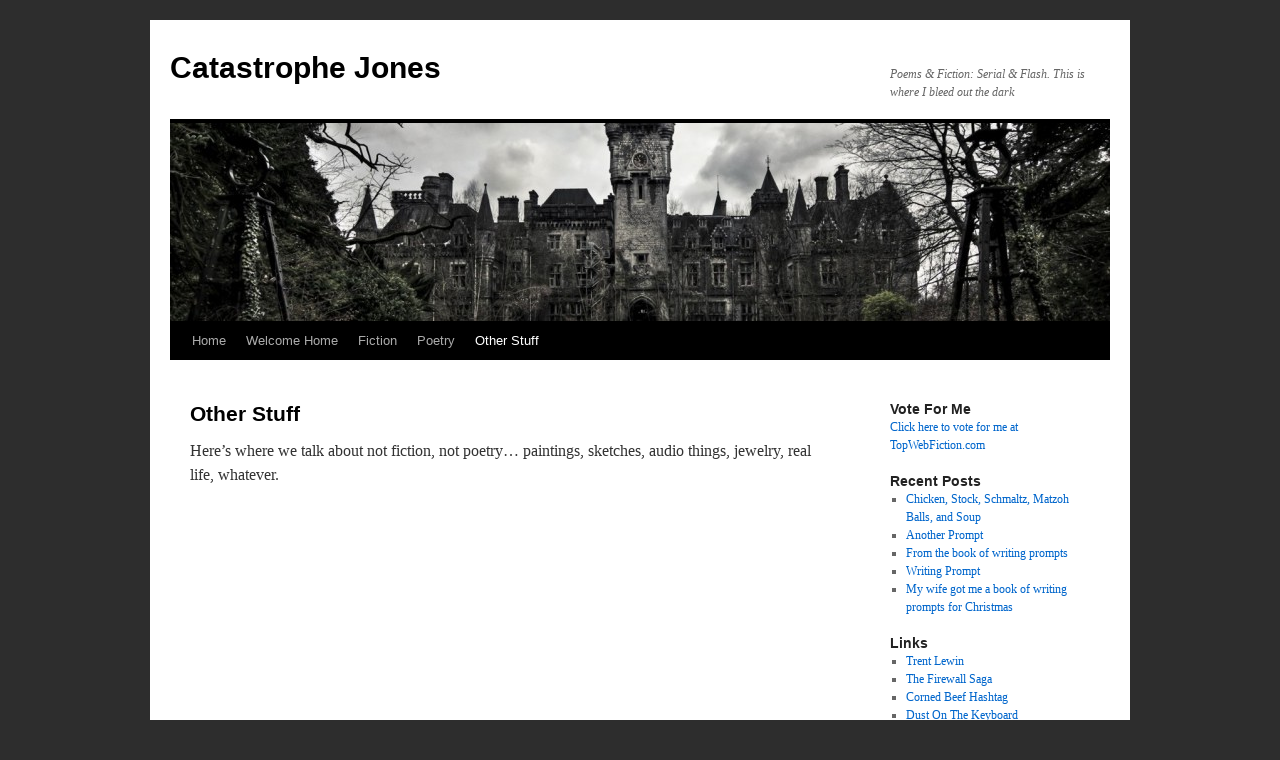

--- FILE ---
content_type: text/html; charset=UTF-8
request_url: http://catastrophejones.com/other-stuff
body_size: 11114
content:
<!DOCTYPE html>
<html lang="en-US">
<head>
<meta charset="UTF-8" />
<title>
Other Stuff | Catastrophe Jones	</title>
<link rel="profile" href="https://gmpg.org/xfn/11" />
<link rel="stylesheet" type="text/css" media="all" href="http://catastrophejones.com/wp-content/themes/twentyten/style.css?ver=20251202" />
<link rel="pingback" href="http://catastrophejones.com/xmlrpc.php">
<meta name='robots' content='max-image-preview:large' />
<link rel="alternate" type="application/rss+xml" title="Catastrophe Jones &raquo; Feed" href="http://catastrophejones.com/feed" />
<link rel="alternate" type="application/rss+xml" title="Catastrophe Jones &raquo; Comments Feed" href="http://catastrophejones.com/comments/feed" />
<link rel="alternate" title="oEmbed (JSON)" type="application/json+oembed" href="http://catastrophejones.com/wp-json/oembed/1.0/embed?url=http%3A%2F%2Fcatastrophejones.com%2Fother-stuff" />
<link rel="alternate" title="oEmbed (XML)" type="text/xml+oembed" href="http://catastrophejones.com/wp-json/oembed/1.0/embed?url=http%3A%2F%2Fcatastrophejones.com%2Fother-stuff&#038;format=xml" />
<style id='wp-img-auto-sizes-contain-inline-css' type='text/css'>
img:is([sizes=auto i],[sizes^="auto," i]){contain-intrinsic-size:3000px 1500px}
/*# sourceURL=wp-img-auto-sizes-contain-inline-css */
</style>
<style id='wp-emoji-styles-inline-css' type='text/css'>

	img.wp-smiley, img.emoji {
		display: inline !important;
		border: none !important;
		box-shadow: none !important;
		height: 1em !important;
		width: 1em !important;
		margin: 0 0.07em !important;
		vertical-align: -0.1em !important;
		background: none !important;
		padding: 0 !important;
	}
/*# sourceURL=wp-emoji-styles-inline-css */
</style>
<style id='wp-block-library-inline-css' type='text/css'>
:root{--wp-block-synced-color:#7a00df;--wp-block-synced-color--rgb:122,0,223;--wp-bound-block-color:var(--wp-block-synced-color);--wp-editor-canvas-background:#ddd;--wp-admin-theme-color:#007cba;--wp-admin-theme-color--rgb:0,124,186;--wp-admin-theme-color-darker-10:#006ba1;--wp-admin-theme-color-darker-10--rgb:0,107,160.5;--wp-admin-theme-color-darker-20:#005a87;--wp-admin-theme-color-darker-20--rgb:0,90,135;--wp-admin-border-width-focus:2px}@media (min-resolution:192dpi){:root{--wp-admin-border-width-focus:1.5px}}.wp-element-button{cursor:pointer}:root .has-very-light-gray-background-color{background-color:#eee}:root .has-very-dark-gray-background-color{background-color:#313131}:root .has-very-light-gray-color{color:#eee}:root .has-very-dark-gray-color{color:#313131}:root .has-vivid-green-cyan-to-vivid-cyan-blue-gradient-background{background:linear-gradient(135deg,#00d084,#0693e3)}:root .has-purple-crush-gradient-background{background:linear-gradient(135deg,#34e2e4,#4721fb 50%,#ab1dfe)}:root .has-hazy-dawn-gradient-background{background:linear-gradient(135deg,#faaca8,#dad0ec)}:root .has-subdued-olive-gradient-background{background:linear-gradient(135deg,#fafae1,#67a671)}:root .has-atomic-cream-gradient-background{background:linear-gradient(135deg,#fdd79a,#004a59)}:root .has-nightshade-gradient-background{background:linear-gradient(135deg,#330968,#31cdcf)}:root .has-midnight-gradient-background{background:linear-gradient(135deg,#020381,#2874fc)}:root{--wp--preset--font-size--normal:16px;--wp--preset--font-size--huge:42px}.has-regular-font-size{font-size:1em}.has-larger-font-size{font-size:2.625em}.has-normal-font-size{font-size:var(--wp--preset--font-size--normal)}.has-huge-font-size{font-size:var(--wp--preset--font-size--huge)}:root .has-text-align-center{text-align:center}:root .has-text-align-left{text-align:left}:root .has-text-align-right{text-align:right}.has-fit-text{white-space:nowrap!important}#end-resizable-editor-section{display:none}.aligncenter{clear:both}.items-justified-left{justify-content:flex-start}.items-justified-center{justify-content:center}.items-justified-right{justify-content:flex-end}.items-justified-space-between{justify-content:space-between}.screen-reader-text{word-wrap:normal!important;border:0;clip-path:inset(50%);height:1px;margin:-1px;overflow:hidden;padding:0;position:absolute;width:1px}.screen-reader-text:focus{background-color:#ddd;clip-path:none;color:#444;display:block;font-size:1em;height:auto;left:5px;line-height:normal;padding:15px 23px 14px;text-decoration:none;top:5px;width:auto;z-index:100000}html :where(.has-border-color){border-style:solid}html :where([style*=border-top-color]){border-top-style:solid}html :where([style*=border-right-color]){border-right-style:solid}html :where([style*=border-bottom-color]){border-bottom-style:solid}html :where([style*=border-left-color]){border-left-style:solid}html :where([style*=border-width]){border-style:solid}html :where([style*=border-top-width]){border-top-style:solid}html :where([style*=border-right-width]){border-right-style:solid}html :where([style*=border-bottom-width]){border-bottom-style:solid}html :where([style*=border-left-width]){border-left-style:solid}html :where(img[class*=wp-image-]){height:auto;max-width:100%}:where(figure){margin:0 0 1em}html :where(.is-position-sticky){--wp-admin--admin-bar--position-offset:var(--wp-admin--admin-bar--height,0px)}@media screen and (max-width:600px){html :where(.is-position-sticky){--wp-admin--admin-bar--position-offset:0px}}

/*# sourceURL=wp-block-library-inline-css */
</style><style id='global-styles-inline-css' type='text/css'>
:root{--wp--preset--aspect-ratio--square: 1;--wp--preset--aspect-ratio--4-3: 4/3;--wp--preset--aspect-ratio--3-4: 3/4;--wp--preset--aspect-ratio--3-2: 3/2;--wp--preset--aspect-ratio--2-3: 2/3;--wp--preset--aspect-ratio--16-9: 16/9;--wp--preset--aspect-ratio--9-16: 9/16;--wp--preset--color--black: #000;--wp--preset--color--cyan-bluish-gray: #abb8c3;--wp--preset--color--white: #fff;--wp--preset--color--pale-pink: #f78da7;--wp--preset--color--vivid-red: #cf2e2e;--wp--preset--color--luminous-vivid-orange: #ff6900;--wp--preset--color--luminous-vivid-amber: #fcb900;--wp--preset--color--light-green-cyan: #7bdcb5;--wp--preset--color--vivid-green-cyan: #00d084;--wp--preset--color--pale-cyan-blue: #8ed1fc;--wp--preset--color--vivid-cyan-blue: #0693e3;--wp--preset--color--vivid-purple: #9b51e0;--wp--preset--color--blue: #0066cc;--wp--preset--color--medium-gray: #666;--wp--preset--color--light-gray: #f1f1f1;--wp--preset--gradient--vivid-cyan-blue-to-vivid-purple: linear-gradient(135deg,rgb(6,147,227) 0%,rgb(155,81,224) 100%);--wp--preset--gradient--light-green-cyan-to-vivid-green-cyan: linear-gradient(135deg,rgb(122,220,180) 0%,rgb(0,208,130) 100%);--wp--preset--gradient--luminous-vivid-amber-to-luminous-vivid-orange: linear-gradient(135deg,rgb(252,185,0) 0%,rgb(255,105,0) 100%);--wp--preset--gradient--luminous-vivid-orange-to-vivid-red: linear-gradient(135deg,rgb(255,105,0) 0%,rgb(207,46,46) 100%);--wp--preset--gradient--very-light-gray-to-cyan-bluish-gray: linear-gradient(135deg,rgb(238,238,238) 0%,rgb(169,184,195) 100%);--wp--preset--gradient--cool-to-warm-spectrum: linear-gradient(135deg,rgb(74,234,220) 0%,rgb(151,120,209) 20%,rgb(207,42,186) 40%,rgb(238,44,130) 60%,rgb(251,105,98) 80%,rgb(254,248,76) 100%);--wp--preset--gradient--blush-light-purple: linear-gradient(135deg,rgb(255,206,236) 0%,rgb(152,150,240) 100%);--wp--preset--gradient--blush-bordeaux: linear-gradient(135deg,rgb(254,205,165) 0%,rgb(254,45,45) 50%,rgb(107,0,62) 100%);--wp--preset--gradient--luminous-dusk: linear-gradient(135deg,rgb(255,203,112) 0%,rgb(199,81,192) 50%,rgb(65,88,208) 100%);--wp--preset--gradient--pale-ocean: linear-gradient(135deg,rgb(255,245,203) 0%,rgb(182,227,212) 50%,rgb(51,167,181) 100%);--wp--preset--gradient--electric-grass: linear-gradient(135deg,rgb(202,248,128) 0%,rgb(113,206,126) 100%);--wp--preset--gradient--midnight: linear-gradient(135deg,rgb(2,3,129) 0%,rgb(40,116,252) 100%);--wp--preset--font-size--small: 13px;--wp--preset--font-size--medium: 20px;--wp--preset--font-size--large: 36px;--wp--preset--font-size--x-large: 42px;--wp--preset--spacing--20: 0.44rem;--wp--preset--spacing--30: 0.67rem;--wp--preset--spacing--40: 1rem;--wp--preset--spacing--50: 1.5rem;--wp--preset--spacing--60: 2.25rem;--wp--preset--spacing--70: 3.38rem;--wp--preset--spacing--80: 5.06rem;--wp--preset--shadow--natural: 6px 6px 9px rgba(0, 0, 0, 0.2);--wp--preset--shadow--deep: 12px 12px 50px rgba(0, 0, 0, 0.4);--wp--preset--shadow--sharp: 6px 6px 0px rgba(0, 0, 0, 0.2);--wp--preset--shadow--outlined: 6px 6px 0px -3px rgb(255, 255, 255), 6px 6px rgb(0, 0, 0);--wp--preset--shadow--crisp: 6px 6px 0px rgb(0, 0, 0);}:where(.is-layout-flex){gap: 0.5em;}:where(.is-layout-grid){gap: 0.5em;}body .is-layout-flex{display: flex;}.is-layout-flex{flex-wrap: wrap;align-items: center;}.is-layout-flex > :is(*, div){margin: 0;}body .is-layout-grid{display: grid;}.is-layout-grid > :is(*, div){margin: 0;}:where(.wp-block-columns.is-layout-flex){gap: 2em;}:where(.wp-block-columns.is-layout-grid){gap: 2em;}:where(.wp-block-post-template.is-layout-flex){gap: 1.25em;}:where(.wp-block-post-template.is-layout-grid){gap: 1.25em;}.has-black-color{color: var(--wp--preset--color--black) !important;}.has-cyan-bluish-gray-color{color: var(--wp--preset--color--cyan-bluish-gray) !important;}.has-white-color{color: var(--wp--preset--color--white) !important;}.has-pale-pink-color{color: var(--wp--preset--color--pale-pink) !important;}.has-vivid-red-color{color: var(--wp--preset--color--vivid-red) !important;}.has-luminous-vivid-orange-color{color: var(--wp--preset--color--luminous-vivid-orange) !important;}.has-luminous-vivid-amber-color{color: var(--wp--preset--color--luminous-vivid-amber) !important;}.has-light-green-cyan-color{color: var(--wp--preset--color--light-green-cyan) !important;}.has-vivid-green-cyan-color{color: var(--wp--preset--color--vivid-green-cyan) !important;}.has-pale-cyan-blue-color{color: var(--wp--preset--color--pale-cyan-blue) !important;}.has-vivid-cyan-blue-color{color: var(--wp--preset--color--vivid-cyan-blue) !important;}.has-vivid-purple-color{color: var(--wp--preset--color--vivid-purple) !important;}.has-black-background-color{background-color: var(--wp--preset--color--black) !important;}.has-cyan-bluish-gray-background-color{background-color: var(--wp--preset--color--cyan-bluish-gray) !important;}.has-white-background-color{background-color: var(--wp--preset--color--white) !important;}.has-pale-pink-background-color{background-color: var(--wp--preset--color--pale-pink) !important;}.has-vivid-red-background-color{background-color: var(--wp--preset--color--vivid-red) !important;}.has-luminous-vivid-orange-background-color{background-color: var(--wp--preset--color--luminous-vivid-orange) !important;}.has-luminous-vivid-amber-background-color{background-color: var(--wp--preset--color--luminous-vivid-amber) !important;}.has-light-green-cyan-background-color{background-color: var(--wp--preset--color--light-green-cyan) !important;}.has-vivid-green-cyan-background-color{background-color: var(--wp--preset--color--vivid-green-cyan) !important;}.has-pale-cyan-blue-background-color{background-color: var(--wp--preset--color--pale-cyan-blue) !important;}.has-vivid-cyan-blue-background-color{background-color: var(--wp--preset--color--vivid-cyan-blue) !important;}.has-vivid-purple-background-color{background-color: var(--wp--preset--color--vivid-purple) !important;}.has-black-border-color{border-color: var(--wp--preset--color--black) !important;}.has-cyan-bluish-gray-border-color{border-color: var(--wp--preset--color--cyan-bluish-gray) !important;}.has-white-border-color{border-color: var(--wp--preset--color--white) !important;}.has-pale-pink-border-color{border-color: var(--wp--preset--color--pale-pink) !important;}.has-vivid-red-border-color{border-color: var(--wp--preset--color--vivid-red) !important;}.has-luminous-vivid-orange-border-color{border-color: var(--wp--preset--color--luminous-vivid-orange) !important;}.has-luminous-vivid-amber-border-color{border-color: var(--wp--preset--color--luminous-vivid-amber) !important;}.has-light-green-cyan-border-color{border-color: var(--wp--preset--color--light-green-cyan) !important;}.has-vivid-green-cyan-border-color{border-color: var(--wp--preset--color--vivid-green-cyan) !important;}.has-pale-cyan-blue-border-color{border-color: var(--wp--preset--color--pale-cyan-blue) !important;}.has-vivid-cyan-blue-border-color{border-color: var(--wp--preset--color--vivid-cyan-blue) !important;}.has-vivid-purple-border-color{border-color: var(--wp--preset--color--vivid-purple) !important;}.has-vivid-cyan-blue-to-vivid-purple-gradient-background{background: var(--wp--preset--gradient--vivid-cyan-blue-to-vivid-purple) !important;}.has-light-green-cyan-to-vivid-green-cyan-gradient-background{background: var(--wp--preset--gradient--light-green-cyan-to-vivid-green-cyan) !important;}.has-luminous-vivid-amber-to-luminous-vivid-orange-gradient-background{background: var(--wp--preset--gradient--luminous-vivid-amber-to-luminous-vivid-orange) !important;}.has-luminous-vivid-orange-to-vivid-red-gradient-background{background: var(--wp--preset--gradient--luminous-vivid-orange-to-vivid-red) !important;}.has-very-light-gray-to-cyan-bluish-gray-gradient-background{background: var(--wp--preset--gradient--very-light-gray-to-cyan-bluish-gray) !important;}.has-cool-to-warm-spectrum-gradient-background{background: var(--wp--preset--gradient--cool-to-warm-spectrum) !important;}.has-blush-light-purple-gradient-background{background: var(--wp--preset--gradient--blush-light-purple) !important;}.has-blush-bordeaux-gradient-background{background: var(--wp--preset--gradient--blush-bordeaux) !important;}.has-luminous-dusk-gradient-background{background: var(--wp--preset--gradient--luminous-dusk) !important;}.has-pale-ocean-gradient-background{background: var(--wp--preset--gradient--pale-ocean) !important;}.has-electric-grass-gradient-background{background: var(--wp--preset--gradient--electric-grass) !important;}.has-midnight-gradient-background{background: var(--wp--preset--gradient--midnight) !important;}.has-small-font-size{font-size: var(--wp--preset--font-size--small) !important;}.has-medium-font-size{font-size: var(--wp--preset--font-size--medium) !important;}.has-large-font-size{font-size: var(--wp--preset--font-size--large) !important;}.has-x-large-font-size{font-size: var(--wp--preset--font-size--x-large) !important;}
/*# sourceURL=global-styles-inline-css */
</style>

<style id='classic-theme-styles-inline-css' type='text/css'>
.wp-block-button__link{background-color:#32373c;border-radius:9999px;box-shadow:none;color:#fff;font-size:1.125em;padding:calc(.667em + 2px) calc(1.333em + 2px);text-decoration:none}.wp-block-file__button{background:#32373c;color:#fff}.wp-block-accordion-heading{margin:0}.wp-block-accordion-heading__toggle{background-color:inherit!important;color:inherit!important}.wp-block-accordion-heading__toggle:not(:focus-visible){outline:none}.wp-block-accordion-heading__toggle:focus,.wp-block-accordion-heading__toggle:hover{background-color:inherit!important;border:none;box-shadow:none;color:inherit;padding:var(--wp--preset--spacing--20,1em) 0;text-decoration:none}.wp-block-accordion-heading__toggle:focus-visible{outline:auto;outline-offset:0}
/*# sourceURL=http://catastrophejones.com/wp-content/plugins/gutenberg/build/styles/block-library/classic.css */
</style>
<link rel='stylesheet' id='twentyten-block-style-css' href='http://catastrophejones.com/wp-content/themes/twentyten/blocks.css?ver=20250220' type='text/css' media='all' />
<link rel='stylesheet' id='taxopress-frontend-css-css' href='http://catastrophejones.com/wp-content/plugins/simple-tags/assets/frontend/css/frontend.css?ver=3.43.0' type='text/css' media='all' />
<script type="text/javascript" src="http://catastrophejones.com/wp-includes/js/jquery/jquery.min.js?ver=3.7.1" id="jquery-core-js"></script>
<script type="text/javascript" src="http://catastrophejones.com/wp-includes/js/jquery/jquery-migrate.min.js?ver=3.4.1" id="jquery-migrate-js"></script>
<script type="text/javascript" src="http://catastrophejones.com/wp-content/plugins/simple-tags/assets/frontend/js/frontend.js?ver=3.43.0" id="taxopress-frontend-js-js"></script>
<link rel="https://api.w.org/" href="http://catastrophejones.com/wp-json/" /><link rel="alternate" title="JSON" type="application/json" href="http://catastrophejones.com/wp-json/wp/v2/pages/6038" /><link rel="EditURI" type="application/rsd+xml" title="RSD" href="http://catastrophejones.com/xmlrpc.php?rsd" />
<meta name="generator" content="WordPress 6.9" />
<link rel="canonical" href="http://catastrophejones.com/other-stuff" />
<link rel='shortlink' href='http://catastrophejones.com/?p=6038' />
<style type="text/css" id="custom-background-css">
body.custom-background { background-color: #2d2d2d; }
</style>
	</head>

<body class="wp-singular page-template-default page page-id-6038 page-parent custom-background wp-theme-twentyten">
<div id="wrapper" class="hfeed">
		<a href="#content" class="screen-reader-text skip-link">Skip to content</a>
	<div id="header">
		<div id="masthead">
			<div id="branding" role="banner">
									<div id="site-title">
						<span>
							<a href="http://catastrophejones.com/" rel="home" >Catastrophe Jones</a>
						</span>
					</div>
										<div id="site-description">Poems &amp; Fiction: Serial &amp; Flash. This is where I bleed out the dark</div>
					<img src="http://catastrophejones.apps-1and1.com/wp-content/uploads/2015/11/cropped-cropped-castle-miranda.jpg" width="940" height="198" alt="Catastrophe Jones" srcset="http://catastrophejones.com/wp-content/uploads/2015/11/cropped-cropped-castle-miranda.jpg 940w, http://catastrophejones.com/wp-content/uploads/2015/11/cropped-cropped-castle-miranda-300x63.jpg 300w, http://catastrophejones.com/wp-content/uploads/2015/11/cropped-cropped-castle-miranda-768x162.jpg 768w" sizes="(max-width: 940px) 100vw, 940px" decoding="async" fetchpriority="high" />			</div><!-- #branding -->

			<div id="access" role="navigation">
				<div class="menu"><ul>
<li ><a href="http://catastrophejones.com/">Home</a></li><li class="page_item page-item-6003"><a href="http://catastrophejones.com/welcome-home">Welcome Home</a></li>
<li class="page_item page-item-6034 page_item_has_children"><a href="http://catastrophejones.com/fictionpage">Fiction</a>
<ul class='children'>
	<li class="page_item page-item-1263"><a href="http://catastrophejones.com/fictionpage/serials">Ongoing</a></li>
	<li class="page_item page-item-6023 page_item_has_children"><a href="http://catastrophejones.com/fictionpage/on-hiatus">On Hiatus</a>
	<ul class='children'>
		<li class="page_item page-item-3487"><a href="http://catastrophejones.com/fictionpage/on-hiatus/everything-jones">Everything Jones</a></li>
		<li class="page_item page-item-3476"><a href="http://catastrophejones.com/fictionpage/on-hiatus/go-back">Go Back</a></li>
		<li class="page_item page-item-3480"><a href="http://catastrophejones.com/fictionpage/on-hiatus/the-autumn-queen">The Autumn Queen</a></li>
		<li class="page_item page-item-3472"><a href="http://catastrophejones.com/fictionpage/on-hiatus/deathwatch">DeathWatch</a></li>
		<li class="page_item page-item-3484"><a href="http://catastrophejones.com/fictionpage/on-hiatus/disconnection">Disconnection</a></li>
	</ul>
</li>
	<li class="page_item page-item-3356 page_item_has_children"><a href="http://catastrophejones.com/fictionpage/complete-serials">Complete</a>
	<ul class='children'>
		<li class="page_item page-item-3482"><a href="http://catastrophejones.com/fictionpage/complete-serials/return">Return</a></li>
	</ul>
</li>
</ul>
</li>
<li class="page_item page-item-6036"><a href="http://catastrophejones.com/poetry">Poetry</a></li>
<li class="page_item page-item-6038 page_item_has_children current_page_item"><a href="http://catastrophejones.com/other-stuff" aria-current="page">Other Stuff</a>
<ul class='children'>
	<li class="page_item page-item-117"><a href="http://catastrophejones.com/other-stuff/what-is-a-writer">What is a writer?</a></li>
	<li class="page_item page-item-226"><a href="http://catastrophejones.com/other-stuff/so-i-wrote-this-book">So, I Wrote This Book&#8230;</a></li>
</ul>
</li>
</ul></div>
			</div><!-- #access -->
		</div><!-- #masthead -->
	</div><!-- #header -->

	<div id="main">

		<div id="container">
			<div id="content" role="main">

			

				<div id="post-6038" class="post-6038 page type-page status-publish hentry">
											<h1 class="entry-title">Other Stuff</h1>
					
					<div class="entry-content">
						<p>Here&#8217;s where we talk about not fiction, not poetry&#8230; paintings, sketches, audio things, jewelry, real life, whatever.</p>
																	</div><!-- .entry-content -->
				</div><!-- #post-6038 -->

				
			<div id="comments">




</div><!-- #comments -->


			</div><!-- #content -->
		</div><!-- #container -->


		<div id="primary" class="widget-area" role="complementary">
			<ul class="xoxo">

<li id="text-3" class="widget-container widget_text"><h3 class="widget-title">Vote For Me</h3>			<div class="textwidget"><a href="http://topwebfiction.com/vote.php?for=deathwatch">Click here to vote for me at TopWebFiction.com</a></div>
		</li>
		<li id="recent-posts-2" class="widget-container widget_recent_entries">
		<h3 class="widget-title">Recent Posts</h3>
		<ul>
											<li>
					<a href="http://catastrophejones.com/archives/10258">Chicken, Stock, Schmaltz, Matzoh Balls, and Soup</a>
									</li>
											<li>
					<a href="http://catastrophejones.com/archives/10092">Another Prompt</a>
									</li>
											<li>
					<a href="http://catastrophejones.com/archives/10089">From the book of writing prompts</a>
									</li>
											<li>
					<a href="http://catastrophejones.com/archives/10085">Writing Prompt</a>
									</li>
											<li>
					<a href="http://catastrophejones.com/archives/10082">My wife got me a book of writing prompts for Christmas</a>
									</li>
					</ul>

		</li><li id="simple-links-3" class="widget-container sl-links-main"><h3 class="widget-title">Links</h3><ul class="simple-links-list simple-links-3-list" id="simple-links-3-list"><li class="simple-links-item simple-links-widget-item" id="link-5991"><a href="http://trentlewin.com/" title="Fiction, and other Made-Up Stories">Trent Lewin</a></li><li class="simple-links-item simple-links-widget-item" id="link-6007"><a href="http://thefirewallsaga.com" title="A webserial by Braden Russell">The Firewall Saga</a></li><li class="simple-links-item simple-links-widget-item" id="link-5966"><a href="https://cornedbeefhashtag.wordpress.com/" title="Writing, Instead of Regretting -- writing, poetry, a little bit of serial fiction">Corned Beef Hashtag</a></li><li class="simple-links-item simple-links-widget-item" id="link-5989"><a href="https://abbiealley.wordpress.com/" title="A Blog With Thoughts -- mom and college student, fiction experiments">Dust On The Keyboard</a></li></ul><!-- End .simple-links-list --></li>			</ul>
		</div><!-- #primary .widget-area -->


		<div id="secondary" class="widget-area" role="complementary">
			<ul class="xoxo">
				<li id="search-2" class="widget-container widget_search"><h3 class="widget-title">What are you looking for?</h3><form role="search" method="get" id="searchform" class="searchform" action="http://catastrophejones.com/">
				<div>
					<label class="screen-reader-text" for="s">Search for:</label>
					<input type="text" value="" name="s" id="s" />
					<input type="submit" id="searchsubmit" value="Search" />
				</div>
			</form></li><li id="simple-links-3" class="widget-container sl-links-main"><h3 class="widget-title">Links</h3><ul class="simple-links-list simple-links-3-list" id="simple-links-3-list"><li class="simple-links-item simple-links-widget-item" id="link-5991"><a href="http://trentlewin.com/" title="Fiction, and other Made-Up Stories">Trent Lewin</a></li><li class="simple-links-item simple-links-widget-item" id="link-6007"><a href="http://thefirewallsaga.com" title="A webserial by Braden Russell">The Firewall Saga</a></li><li class="simple-links-item simple-links-widget-item" id="link-5966"><a href="https://cornedbeefhashtag.wordpress.com/" title="Writing, Instead of Regretting -- writing, poetry, a little bit of serial fiction">Corned Beef Hashtag</a></li><li class="simple-links-item simple-links-widget-item" id="link-5989"><a href="https://abbiealley.wordpress.com/" title="A Blog With Thoughts -- mom and college student, fiction experiments">Dust On The Keyboard</a></li></ul><!-- End .simple-links-list --></li><li id="categories-3" class="widget-container widget_categories"><h3 class="widget-title">Categories</h3><form action="http://catastrophejones.com" method="get"><label class="screen-reader-text" for="cat">Categories</label><select  name='cat' id='cat' class='postform'>
	<option value='-1'>Select Category</option>
	<option class="level-0" value="2">Announcements&nbsp;&nbsp;(37)</option>
	<option class="level-0" value="3">Fiction&nbsp;&nbsp;(843)</option>
	<option class="level-1" value="4">&nbsp;&nbsp;&nbsp;Flash&nbsp;&nbsp;(429)</option>
	<option class="level-1" value="9">&nbsp;&nbsp;&nbsp;Serial&nbsp;&nbsp;(300)</option>
	<option class="level-0" value="5">Just Blog Stuff&nbsp;&nbsp;(23)</option>
	<option class="level-0" value="6">Poetry&nbsp;&nbsp;(473)</option>
	<option class="level-1" value="1235">&nbsp;&nbsp;&nbsp;Love Poems&nbsp;&nbsp;(61)</option>
	<option class="level-1" value="1236">&nbsp;&nbsp;&nbsp;On Depression&nbsp;&nbsp;(46)</option>
	<option class="level-1" value="10">&nbsp;&nbsp;&nbsp;Songwriting&nbsp;&nbsp;(19)</option>
	<option class="level-0" value="7">Poll&nbsp;&nbsp;(6)</option>
	<option class="level-0" value="8">Real Life&nbsp;&nbsp;(37)</option>
	<option class="level-0" value="11">Template&nbsp;&nbsp;(304)</option>
	<option class="level-1" value="14">&nbsp;&nbsp;&nbsp;Deathwatch&nbsp;&nbsp;(265)</option>
	<option class="level-1" value="15">&nbsp;&nbsp;&nbsp;Disconnection&nbsp;&nbsp;(10)</option>
	<option class="level-1" value="12">&nbsp;&nbsp;&nbsp;The Autumn Queen&nbsp;&nbsp;(27)</option>
	<option class="level-0" value="1">Uncategorized&nbsp;&nbsp;(19)</option>
	<option class="level-0" value="13">Word Spasm&nbsp;&nbsp;(3)</option>
</select>
</form><script type="text/javascript">
/* <![CDATA[ */

( ( dropdownId ) => {
	const dropdown = document.getElementById( dropdownId );
	function onSelectChange() {
		setTimeout( () => {
			if ( 'escape' === dropdown.dataset.lastkey ) {
				return;
			}
			if ( dropdown.value && parseInt( dropdown.value ) > 0 && dropdown instanceof HTMLSelectElement ) {
				dropdown.parentElement.submit();
			}
		}, 250 );
	}
	function onKeyUp( event ) {
		if ( 'Escape' === event.key ) {
			dropdown.dataset.lastkey = 'escape';
		} else {
			delete dropdown.dataset.lastkey;
		}
	}
	function onClick() {
		delete dropdown.dataset.lastkey;
	}
	dropdown.addEventListener( 'keyup', onKeyUp );
	dropdown.addEventListener( 'click', onClick );
	dropdown.addEventListener( 'change', onSelectChange );
})( "cat" );

//# sourceURL=WP_Widget_Categories%3A%3Awidget
/* ]]> */
</script>
</li>			</ul>
		</div><!-- #secondary .widget-area -->

	</div><!-- #main -->

	<div id="footer" role="contentinfo">
		<div id="colophon">



			<div id="footer-widget-area" role="complementary">



				<div id="third" class="widget-area">
					<ul class="xoxo">
						<li id="tag_cloud-2" class="widget-container widget_tag_cloud"><h3 class="widget-title">I Write About&#8230;</h3><div class="tagcloud"><ul class='wp-tag-cloud' role='list'>
	<li><a href="http://catastrophejones.com/archives/tag/airships" class="tag-cloud-link tag-link-42 tag-link-position-1" style="font-size: 12.454545454545pt;" aria-label="airships (122 items)">airships</a></li>
	<li><a href="http://catastrophejones.com/archives/tag/alliance" class="tag-cloud-link tag-link-1036 tag-link-position-2" style="font-size: 12.348484848485pt;" aria-label="alliance (118 items)">alliance</a></li>
	<li><a href="http://catastrophejones.com/archives/tag/allied-forces" class="tag-cloud-link tag-link-1193 tag-link-position-3" style="font-size: 12.348484848485pt;" aria-label="Allied Forces (118 items)">Allied Forces</a></li>
	<li><a href="http://catastrophejones.com/archives/tag/blacklands" class="tag-cloud-link tag-link-116 tag-link-position-4" style="font-size: 12.242424242424pt;" aria-label="Blacklands (117 items)">Blacklands</a></li>
	<li><a href="http://catastrophejones.com/archives/tag/blue-eyed-man" class="tag-cloud-link tag-link-128 tag-link-position-5" style="font-size: 8.530303030303pt;" aria-label="blue-eyed man (52 items)">blue-eyed man</a></li>
	<li><a href="http://catastrophejones.com/archives/tag/cat" class="tag-cloud-link tag-link-166 tag-link-position-6" style="font-size: 9.1666666666667pt;" aria-label="cat (59 items)">cat</a></li>
	<li><a href="http://catastrophejones.com/archives/tag/catastrophe" class="tag-cloud-link tag-link-169 tag-link-position-7" style="font-size: 11.5pt;" aria-label="catastrophe (98 items)">catastrophe</a></li>
	<li><a href="http://catastrophejones.com/archives/tag/catastrophe-jones" class="tag-cloud-link tag-link-170 tag-link-position-8" style="font-size: 11.606060606061pt;" aria-label="catastrophe jones (101 items)">catastrophe jones</a></li>
	<li><a href="http://catastrophejones.com/archives/tag/cat-jones" class="tag-cloud-link tag-link-167 tag-link-position-9" style="font-size: 9.2727272727273pt;" aria-label="cat jones (60 items)">cat jones</a></li>
	<li><a href="http://catastrophejones.com/archives/tag/centralis" class="tag-cloud-link tag-link-1164 tag-link-position-10" style="font-size: 12.348484848485pt;" aria-label="Centralis (119 items)">Centralis</a></li>
	<li><a href="http://catastrophejones.com/archives/tag/coryphaeus" class="tag-cloud-link tag-link-1049 tag-link-position-11" style="font-size: 12.666666666667pt;" aria-label="Coryphaeus (127 items)">Coryphaeus</a></li>
	<li><a href="http://catastrophejones.com/archives/tag/danival" class="tag-cloud-link tag-link-1190 tag-link-position-12" style="font-size: 12.242424242424pt;" aria-label="Danival (117 items)">Danival</a></li>
	<li><a href="http://catastrophejones.com/archives/tag/death" class="tag-cloud-link tag-link-239 tag-link-position-13" style="font-size: 16.69696969697pt;" aria-label="death (307 items)">death</a></li>
	<li><a href="http://catastrophejones.com/archives/tag/deathwatch" class="tag-cloud-link tag-link-240 tag-link-position-14" style="font-size: 16.060606060606pt;" aria-label="deathwatch (266 items)">deathwatch</a></li>
	<li><a href="http://catastrophejones.com/archives/tag/depression" class="tag-cloud-link tag-link-253 tag-link-position-15" style="font-size: 8pt;" aria-label="depression (46 items)">depression</a></li>
	<li><a href="http://catastrophejones.com/archives/tag/fiction-2" class="tag-cloud-link tag-link-346 tag-link-position-16" style="font-size: 19.242424242424pt;" aria-label="fiction (541 items)">fiction</a></li>
	<li><a href="http://catastrophejones.com/archives/tag/flash-2" class="tag-cloud-link tag-link-355 tag-link-position-17" style="font-size: 14.045454545455pt;" aria-label="flash (174 items)">flash</a></li>
	<li><a href="http://catastrophejones.com/archives/tag/flash-fiction" class="tag-cloud-link tag-link-356 tag-link-position-18" style="font-size: 17.863636363636pt;" aria-label="flash fiction (394 items)">flash fiction</a></li>
	<li><a href="http://catastrophejones.com/archives/tag/garrett" class="tag-cloud-link tag-link-383 tag-link-position-19" style="font-size: 12.772727272727pt;" aria-label="Garrett (131 items)">Garrett</a></li>
	<li><a href="http://catastrophejones.com/archives/tag/gemma" class="tag-cloud-link tag-link-386 tag-link-position-20" style="font-size: 12.560606060606pt;" aria-label="Gemma (126 items)">Gemma</a></li>
	<li><a href="http://catastrophejones.com/archives/tag/grief" class="tag-cloud-link tag-link-404 tag-link-position-21" style="font-size: 12.666666666667pt;" aria-label="grief (128 items)">grief</a></li>
	<li><a href="http://catastrophejones.com/archives/tag/hope" class="tag-cloud-link tag-link-444 tag-link-position-22" style="font-size: 8.530303030303pt;" aria-label="hope (52 items)">hope</a></li>
	<li><a href="http://catastrophejones.com/archives/tag/ilona" class="tag-cloud-link tag-link-469 tag-link-position-23" style="font-size: 13.833333333333pt;" aria-label="Ilona (164 items)">Ilona</a></li>
	<li><a href="http://catastrophejones.com/archives/tag/immanis" class="tag-cloud-link tag-link-472 tag-link-position-24" style="font-size: 13.30303030303pt;" aria-label="Immanis (147 items)">Immanis</a></li>
	<li><a href="http://catastrophejones.com/archives/tag/intemeritus-posito" class="tag-cloud-link tag-link-1216 tag-link-position-25" style="font-size: 12.242424242424pt;" aria-label="Intemeritus Posito (117 items)">Intemeritus Posito</a></li>
	<li><a href="http://catastrophejones.com/archives/tag/jet" class="tag-cloud-link tag-link-497 tag-link-position-26" style="font-size: 15.318181818182pt;" aria-label="Jet (228 items)">Jet</a></li>
	<li><a href="http://catastrophejones.com/archives/tag/jones" class="tag-cloud-link tag-link-502 tag-link-position-27" style="font-size: 9.0606060606061pt;" aria-label="jones (58 items)">jones</a></li>
	<li><a href="http://catastrophejones.com/archives/tag/jules" class="tag-cloud-link tag-link-505 tag-link-position-28" style="font-size: 13.621212121212pt;" aria-label="Jules (156 items)">Jules</a></li>
	<li><a href="http://catastrophejones.com/archives/tag/kieron" class="tag-cloud-link tag-link-518 tag-link-position-29" style="font-size: 15.424242424242pt;" aria-label="Kieron (236 items)">Kieron</a></li>
	<li><a href="http://catastrophejones.com/archives/tag/loss" class="tag-cloud-link tag-link-555 tag-link-position-30" style="font-size: 13.939393939394pt;" aria-label="loss (168 items)">loss</a></li>
	<li><a href="http://catastrophejones.com/archives/tag/love" class="tag-cloud-link tag-link-557 tag-link-position-31" style="font-size: 18.818181818182pt;" aria-label="love (492 items)">love</a></li>
	<li><a href="http://catastrophejones.com/archives/tag/lucida" class="tag-cloud-link tag-link-561 tag-link-position-32" style="font-size: 13.090909090909pt;" aria-label="Lucida (139 items)">Lucida</a></li>
	<li><a href="http://catastrophejones.com/archives/tag/luminora" class="tag-cloud-link tag-link-564 tag-link-position-33" style="font-size: 12.348484848485pt;" aria-label="Luminora (118 items)">Luminora</a></li>
	<li><a href="http://catastrophejones.com/archives/tag/memory" class="tag-cloud-link tag-link-586 tag-link-position-34" style="font-size: 11.5pt;" aria-label="memory (99 items)">memory</a></li>
	<li><a href="http://catastrophejones.com/archives/tag/nate" class="tag-cloud-link tag-link-618 tag-link-position-35" style="font-size: 13.19696969697pt;" aria-label="Nate (145 items)">Nate</a></li>
	<li><a href="http://catastrophejones.com/archives/tag/pieces" class="tag-cloud-link tag-link-687 tag-link-position-36" style="font-size: 17.757575757576pt;" aria-label="pieces (384 items)">pieces</a></li>
	<li><a href="http://catastrophejones.com/archives/tag/poem" class="tag-cloud-link tag-link-696 tag-link-position-37" style="font-size: 16.484848484848pt;" aria-label="poem (292 items)">poem</a></li>
	<li><a href="http://catastrophejones.com/archives/tag/poems" class="tag-cloud-link tag-link-697 tag-link-position-38" style="font-size: 15.318181818182pt;" aria-label="poems (226 items)">poems</a></li>
	<li><a href="http://catastrophejones.com/archives/tag/poetry-2" class="tag-cloud-link tag-link-699 tag-link-position-39" style="font-size: 16.272727272727pt;" aria-label="poetry (278 items)">poetry</a></li>
	<li><a href="http://catastrophejones.com/archives/tag/secta" class="tag-cloud-link tag-link-801 tag-link-position-40" style="font-size: 12.666666666667pt;" aria-label="secta (127 items)">secta</a></li>
	<li><a href="http://catastrophejones.com/archives/tag/serial" class="tag-cloud-link tag-link-813 tag-link-position-41" style="font-size: 16.166666666667pt;" aria-label="serial (276 items)">serial</a></li>
	<li><a href="http://catastrophejones.com/archives/tag/series" class="tag-cloud-link tag-link-814 tag-link-position-42" style="font-size: 8pt;" aria-label="series (46 items)">series</a></li>
	<li><a href="http://catastrophejones.com/archives/tag/sha" class="tag-cloud-link tag-link-820 tag-link-position-43" style="font-size: 13.30303030303pt;" aria-label="Sha (148 items)">Sha</a></li>
	<li><a href="http://catastrophejones.com/archives/tag/war" class="tag-cloud-link tag-link-973 tag-link-position-44" style="font-size: 13.19696969697pt;" aria-label="war (144 items)">war</a></li>
	<li><a href="http://catastrophejones.com/archives/tag/writing" class="tag-cloud-link tag-link-1010 tag-link-position-45" style="font-size: 22pt;" aria-label="writing (972 items)">writing</a></li>
</ul>
</div>
</li>					</ul>
				</div><!-- #third .widget-area -->

				<div id="fourth" class="widget-area">
					<ul class="xoxo">
						<li id="calendar-2" class="widget-container widget_calendar"><h3 class="widget-title">By Month</h3><div id="calendar_wrap" class="calendar_wrap"><table id="wp-calendar" class="wp-calendar-table">
	<caption>January 2026</caption>
	<thead>
	<tr>
		<th scope="col" aria-label="Sunday">S</th>
		<th scope="col" aria-label="Monday">M</th>
		<th scope="col" aria-label="Tuesday">T</th>
		<th scope="col" aria-label="Wednesday">W</th>
		<th scope="col" aria-label="Thursday">T</th>
		<th scope="col" aria-label="Friday">F</th>
		<th scope="col" aria-label="Saturday">S</th>
	</tr>
	</thead>
	<tbody>
	<tr>
		<td colspan="4" class="pad">&nbsp;</td><td>1</td><td>2</td><td>3</td>
	</tr>
	<tr>
		<td>4</td><td>5</td><td>6</td><td>7</td><td>8</td><td>9</td><td>10</td>
	</tr>
	<tr>
		<td>11</td><td>12</td><td>13</td><td>14</td><td>15</td><td>16</td><td>17</td>
	</tr>
	<tr>
		<td>18</td><td id="today">19</td><td>20</td><td>21</td><td>22</td><td>23</td><td>24</td>
	</tr>
	<tr>
		<td>25</td><td>26</td><td>27</td><td>28</td><td>29</td><td>30</td><td>31</td>
	</tr>
	</tbody>
	</table><nav aria-label="Previous and next months" class="wp-calendar-nav">
		<span class="wp-calendar-nav-prev"><a href="http://catastrophejones.com/archives/date/2025/12">&laquo; Dec</a></span>
		<span class="pad">&nbsp;</span>
		<span class="wp-calendar-nav-next">&nbsp;</span>
	</nav></div></li>					</ul>
				</div><!-- #fourth .widget-area -->

			</div><!-- #footer-widget-area -->

			<div id="site-info">
				<a href="http://catastrophejones.com/" rel="home">
					Catastrophe Jones				</a>
							</div><!-- #site-info -->

			<div id="site-generator">
								<a href="https://wordpress.org/" class="imprint" title="Semantic Personal Publishing Platform">
					Proudly powered by WordPress.				</a>
			</div><!-- #site-generator -->

		</div><!-- #colophon -->
	</div><!-- #footer -->

</div><!-- #wrapper -->

<script type="speculationrules">
{"prefetch":[{"source":"document","where":{"and":[{"href_matches":"/*"},{"not":{"href_matches":["/wp-*.php","/wp-admin/*","/wp-content/uploads/*","/wp-content/*","/wp-content/plugins/*","/wp-content/themes/twentyten/*","/*\\?(.+)"]}},{"not":{"selector_matches":"a[rel~=\"nofollow\"]"}},{"not":{"selector_matches":".no-prefetch, .no-prefetch a"}}]},"eagerness":"conservative"}]}
</script>
<script type="text/javascript" src="http://catastrophejones.com/wp-includes/js/comment-reply.min.js?ver=6.9" id="comment-reply-js" async="async" data-wp-strategy="async" fetchpriority="low"></script>
<script id="wp-emoji-settings" type="application/json">
{"baseUrl":"https://s.w.org/images/core/emoji/17.0.2/72x72/","ext":".png","svgUrl":"https://s.w.org/images/core/emoji/17.0.2/svg/","svgExt":".svg","source":{"concatemoji":"http://catastrophejones.com/wp-includes/js/wp-emoji-release.min.js?ver=6.9"}}
</script>
<script type="module">
/* <![CDATA[ */
/*! This file is auto-generated */
const a=JSON.parse(document.getElementById("wp-emoji-settings").textContent),o=(window._wpemojiSettings=a,"wpEmojiSettingsSupports"),s=["flag","emoji"];function i(e){try{var t={supportTests:e,timestamp:(new Date).valueOf()};sessionStorage.setItem(o,JSON.stringify(t))}catch(e){}}function c(e,t,n){e.clearRect(0,0,e.canvas.width,e.canvas.height),e.fillText(t,0,0);t=new Uint32Array(e.getImageData(0,0,e.canvas.width,e.canvas.height).data);e.clearRect(0,0,e.canvas.width,e.canvas.height),e.fillText(n,0,0);const a=new Uint32Array(e.getImageData(0,0,e.canvas.width,e.canvas.height).data);return t.every((e,t)=>e===a[t])}function p(e,t){e.clearRect(0,0,e.canvas.width,e.canvas.height),e.fillText(t,0,0);var n=e.getImageData(16,16,1,1);for(let e=0;e<n.data.length;e++)if(0!==n.data[e])return!1;return!0}function u(e,t,n,a){switch(t){case"flag":return n(e,"\ud83c\udff3\ufe0f\u200d\u26a7\ufe0f","\ud83c\udff3\ufe0f\u200b\u26a7\ufe0f")?!1:!n(e,"\ud83c\udde8\ud83c\uddf6","\ud83c\udde8\u200b\ud83c\uddf6")&&!n(e,"\ud83c\udff4\udb40\udc67\udb40\udc62\udb40\udc65\udb40\udc6e\udb40\udc67\udb40\udc7f","\ud83c\udff4\u200b\udb40\udc67\u200b\udb40\udc62\u200b\udb40\udc65\u200b\udb40\udc6e\u200b\udb40\udc67\u200b\udb40\udc7f");case"emoji":return!a(e,"\ud83e\u1fac8")}return!1}function f(e,t,n,a){let r;const o=(r="undefined"!=typeof WorkerGlobalScope&&self instanceof WorkerGlobalScope?new OffscreenCanvas(300,150):document.createElement("canvas")).getContext("2d",{willReadFrequently:!0}),s=(o.textBaseline="top",o.font="600 32px Arial",{});return e.forEach(e=>{s[e]=t(o,e,n,a)}),s}function r(e){var t=document.createElement("script");t.src=e,t.defer=!0,document.head.appendChild(t)}a.supports={everything:!0,everythingExceptFlag:!0},new Promise(t=>{let n=function(){try{var e=JSON.parse(sessionStorage.getItem(o));if("object"==typeof e&&"number"==typeof e.timestamp&&(new Date).valueOf()<e.timestamp+604800&&"object"==typeof e.supportTests)return e.supportTests}catch(e){}return null}();if(!n){if("undefined"!=typeof Worker&&"undefined"!=typeof OffscreenCanvas&&"undefined"!=typeof URL&&URL.createObjectURL&&"undefined"!=typeof Blob)try{var e="postMessage("+f.toString()+"("+[JSON.stringify(s),u.toString(),c.toString(),p.toString()].join(",")+"));",a=new Blob([e],{type:"text/javascript"});const r=new Worker(URL.createObjectURL(a),{name:"wpTestEmojiSupports"});return void(r.onmessage=e=>{i(n=e.data),r.terminate(),t(n)})}catch(e){}i(n=f(s,u,c,p))}t(n)}).then(e=>{for(const n in e)a.supports[n]=e[n],a.supports.everything=a.supports.everything&&a.supports[n],"flag"!==n&&(a.supports.everythingExceptFlag=a.supports.everythingExceptFlag&&a.supports[n]);var t;a.supports.everythingExceptFlag=a.supports.everythingExceptFlag&&!a.supports.flag,a.supports.everything||((t=a.source||{}).concatemoji?r(t.concatemoji):t.wpemoji&&t.twemoji&&(r(t.twemoji),r(t.wpemoji)))});
//# sourceURL=http://catastrophejones.com/wp-includes/js/wp-emoji-loader.min.js
/* ]]> */
</script>
</body>
</html>
